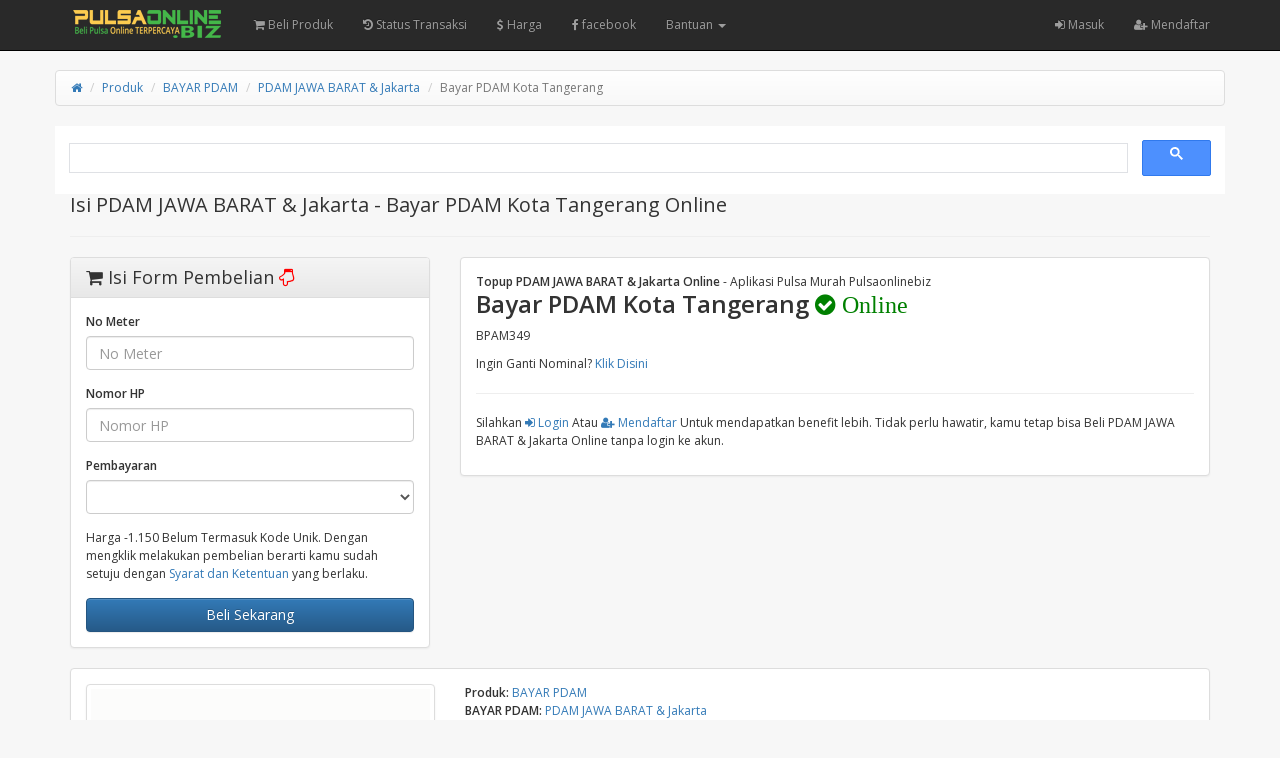

--- FILE ---
content_type: text/html; charset=UTF-8
request_url: https://pulsaonline.biz/produk/pdam/pdam-jawa-barat-jakarta/bayar-pdam-kota-tangerang-4334/manifest.json
body_size: 6168
content:
<!DOCTYPE html>
<html>
  <head>
    <meta charset="utf-8"/>
    <meta name="viewport" content="width=device-width, initial-scale=1.0, maximum-scale=1.0, user-scalable=no"/>
    <meta name="apple-mobile-web-app-capable" content="yes"/>
    <title>Isi PDAM JAWA BARAT &amp; Jakarta - Bayar PDAM Kota Tangerang Online | Pulsaonline.biz</title>
    <meta name="description" content="Isi - PDAM JAWA BARAT &amp; Jakarta - Bayar PDAM Kota Tangerang Murah, di Aplikasi Pulsa murah, terpercaya, Online 24 jam, Bayar Pakai DANA, Gopay, OVO, Mobile Banking, BNI, BRI, BCA, MANDIRI, QRIS, Paypal, Shopeepay, dll"/>
    <meta name="keywords" content="BAYAR PDAM,Bayar PDAM Kota Tangerang,PDAM JAWA BARAT &amp; Jakarta,Isi Pulsa Online, pulsa online biz, topup pulsa, pulsa online terpercaya, pulsa online murah, pulsa online 24 jam, pulsa telkomsel, pulsa online 5000, pulsa online indosat,,pobiz, pulsa online,top up gopay,top up shopeepay,daftar harga,pulsa murah,top up ff,topup ml,via,pakai,24 jam,paypal,gopay,shopeepay,qris,transfer,atm,cara,aman,cepat,murmer,kuota,internet,paket data,voucher game,token,pln,listrik"/>
    <meta name="robots" content="index, follow" />
    <meta name="revisit-after" content="1 days" />
    <meta name="copyright" content="PulsaOnline.biz">
    <meta name="rating" content="general" />
    <meta name="geo.placename" content="Indonesia" />
    <meta name="geo.country" content="ID" />
    <meta name="language" content="ID" />
    <meta name="tgn.nation" content="Indonesia" />
    <meta name="rating" content="general" />
    <meta name="author" content="PulsaOnlinebiz" />
    <meta name="audience" content="All" />
    <meta name="distribution" content="global" />
    <meta name="publisher" content="Pulsaonlinebiz" />
    <meta name="slurp" content="all" />
    <meta name="google-site-verification" content="eBBHyt4KNptXPtoUEGEhH3tT5GoKa6v_53WJloHYksk" />
    <meta name="msvalidate.01" content="0861F7F15C10115E5D2303798570E787"/>
    <link rel="icon" href="https://pulsaonline.biz/favicon.ico" type="image/x-icon"/>
    <link rel="shortcut icon" href="https://pulsaonline.biz/favicon.ico" type="image/x-icon"/>
    <link href="https://pulsaonline.biz/assets/css/bootstrap.min.css" rel="stylesheet"/>
    <link href="https://pulsaonline.biz/assets/css/bootstrap-theme.css" rel="stylesheet"/>
    <link href="https://pulsaonline.biz/assets/css/font-awesome.min.css" rel="stylesheet"/>
    <link href="//fonts.googleapis.com/css?family=Open+Sans:400italic,600italic,400,600" rel="stylesheet"/>
    <link href="/manifest.json" rel="manifest">
    <link href="https://pulsaonline.biz/assets/css/custom.css" rel="stylesheet"/>
    <link rel="canonical" href="https://pulsaonline.biz/produk/pdam/pdam-jawa-barat-jakarta/bayar-pdam-kota-tangerang-4334/manifest.json/" />

<!-- Open Graph -->
    <meta property="og:locale" content="id_ID" />
    <meta property="og:type" content="Website" />
    <meta property="og:url" content="https://pulsaonline.biz/produk/pdam/pdam-jawa-barat-jakarta/bayar-pdam-kota-tangerang-4334/manifest.json/" /> 
    <meta property="og:site_name" content="Pulsaonline.BIZ" />
    <meta property="og:title" content="Isi BAYAR PDAM PDAM JAWA BARAT &amp;amp; Jakarta - Bayar PDAM Kota Tangerang | Pulsaonline.biz"/>
    <meta property="og:image" content="https://pulsaonline.biz/images/produk/default.png"/>
    <meta property="og:description" content="Isi - BAYAR PDAM PDAM JAWA BARAT &amp;amp; Jakarta - Bayar PDAM Kota Tangerang Murah, di Aplikasi Pulsa Murah, terpercaya, Online 24 jam, Bayar Pakai Gopay, OVO, Mobile Banking, BNI, BRI, BCA, MANDIRI, QRIS, Paypal, Shopeepay, dll" />

    <style type="text/css">
      body {
      padding-top: 48px;
      }
    </style>
    <script src="https://pulsaonline.biz/assets/js/jquery.min.js"></script>
    
<!-- Google tag (gtag.js) - Google Analytics -->
<script async src="https://www.googletagmanager.com/gtag/js?id=UA-19815439-2">
</script>
<script>
  window.dataLayer = window.dataLayer || [];
  function gtag(){dataLayer.push(arguments);}
  gtag('js', new Date());

  gtag('config', 'UA-19815439-2');
</script>
<script async src="https://pagead2.googlesyndication.com/pagead/js/adsbygoogle.js?client=ca-pub-0538789193314115"
     crossorigin="anonymous"></script>    <style type="text/css">
    body{padding-top:70px;}
    #content,#content-left,#content-right,#image,#content-right>h1,.nav-tabs{margin-bottom: 15px;}
    .input-group-addon i{width: 12px;text-align: center;}
    .img-thumbnail.active{border-color: #337ab7;}
    #image {text-align: center;}
    #image img{margin: 0 auto;overflow: hidden;}
    .social-share{margin-bottom: 40px;}
    .social-share ul li{float:left;margin-right:10px;}
    .social-share ul li a{display:inline-block;padding:4px 12px;font-size:12px;color:#FFF;}
    .social-share ul li a.facebook{background: #5b79b4;}
    .social-share ul li a.facebook:hover{background: #4565a3;}
    .social-share ul li a.twitter{background: #2fccf7;}
    .social-share ul li a.twitter:hover{background: #1db9e3;}
    .social-share ul li a.gplus{background: #ed492a;}
    .social-share ul li a.gplus:hover{background: #d33416;}
    .social-share ul li a i{border-right: 1px solid #FFF;padding-right:6px;margin-right:6px;}
    </style>
  </head>
  <body>
    <meta http-equiv="refresh" content="3000; url=https://pulsaonline.biz/harga/pdam/pdam-jawa-barat-jakarta">
        <nav class="navbar navbar-inverse navbar-fixed-top hidden-print" role="navigation">
      <div class="container">
        <div class="navbar-header">
          <button type="button" class="navbar-toggle collapsed" data-toggle="collapse" data-target="#navbar" aria-expanded="false" aria-controls="navbar">
            <span class="sr-only">
              Toggle navigation
            </span>
            <span class="icon-bar">
            </span>
            <span class="icon-bar">
            </span>
            <span class="icon-bar">
            </span>
          </button>
          <a class="navbar-brand" href="https://pulsaonline.biz/"><img src="https://pulsaonline.biz/assets/logo.png" style="margin-top:-7px; height: 32px" alt="logo"/></a>
        </div>
        <div id="navbar" class="navbar-collapse collapse navbar-ex1-collapse">
          <ul class="nav navbar-nav">
            <li>  
              <a href="https://pulsaonline.biz/Beli/"><i class="fa fa-shopping-cart"></i> Beli Produk </a>
            </li>
            <li>  
              <a href="https://pulsaonline.biz/history"><i class="fa fa-history"></i> Status Transaksi</a>
            </li>
            <li>
              <a href="https://pulsaonline.biz/harga"><i class="fa fa-usd"></i> Harga</a>
            </li>
            <li>
              <a href="https://www.facebook.com/pulsaonlinebizofficial" target="blank"><i class="fa fa-facebook"></i> facebook</a>
            </li>
            
            </li>
            <li class="dropdown ">
              <a href="#" class="dropdown-toggle" data-toggle="dropdown">Bantuan <span class="caret"></span></a>
              <ul class="dropdown-menu">
                <li class="">
                  <a href="https://wa.me/6281243947406">Whatsapp CS</a>
                </li>
                </li>
                <li class="">
                  <a href="https://wa.me/6281907997723">Whatsapp Center</a>
                </li>
                <li class="">
                  <a href="https://t.me/s/pulsaonlinbiz">Informasi</a>
                </li>
                </li>
                <li class="">
                  <a href="https://postingalamat.com/">Listing Kontermu</a>
                </li>
              </ul>
            </li>
            
            
          </ul>
          <ul class="nav navbar-nav navbar-right">
                        <li>
              <a href="https://pulsaonline.biz/user/login"><i class="fa fa-sign-in"></i> Masuk</a>
            </li>
                        <li>
              <a href="https://pulsaonline.biz/user/register"><i class="fa fa-user-plus"></i> Mendaftar</a>
            </li>
                                  </ul>
        </div>
      </div>
    </nav>    <div class="container">
      <div class="row">
        <ul class="breadcrumb">
            <li><a href="https://pulsaonline.biz/"><i class="fa fa-home"></i></a></li>
            <li><a href="https://pulsaonline.biz/harga">Produk</a></li>
            <li><a href="https://pulsaonline.biz/harga/pdam">BAYAR PDAM</a></li>
            <li><a href="https://pulsaonline.biz/harga/pdam/pdam-jawa-barat-jakarta">PDAM JAWA BARAT &amp; Jakarta</a></li>
            <li class="active"><span>Bayar PDAM Kota Tangerang</span></li>
        </ul>
        <script async src="https://cse.google.com/cse.js?cx=75791c1d052f3e3e6"></script>
        <div class="gcse-search"></div>
        <div id="content-center" class="col-sm-12"> 
                <h1 style="font-size: 20px;">Isi <i class="arrow-circle-right"></i> PDAM JAWA BARAT &amp; Jakarta - Bayar PDAM Kota Tangerang Online</h1><hr>
                </div>  
        <div class="col-sm-4">
          <div class="panel panel-default" id="order">
            <div class="panel-heading">
              <h3><i class="fa fa-shopping-cart"></i> Isi Form Pembelian <i class="fa fa-hand-o-down" style="color:red"></i></h3>
            </div>
            <div class="panel-body">
              <form action="https://pulsaonline.biz/pdam" id="order_form" method="post" accept-charset="utf-8">
                                 <input type="hidden" name="csrf_token" value="2baa2946b2d550edf309c61074512c3c" />
                <!--<div class="form-group">
                  <label class="sr-only1">BAYAR PDAM</label>
                  <input class="form-control" value="PDAM JAWA BARAT &amp; Jakarta" readonly="readonly" />
                </div>
                <div class="form-group">
                  <label class="sr-only1">Nominal</label>
                  <input class="form-control" value="Bayar PDAM Kota Tangerang" readonly="readonly" />
                </div>-->
                                <div class="form-group">
                  <label class="sr-only1">No Meter</label>
                  <input class="form-control" name="id_plgn" maxlength="20" placeholder="No Meter" required="required"/>
                </div>
                                <div class="form-group">
                  <label class="sr-only1">Nomor HP</label>
                  <input class="form-control" name="nomor_hp" maxlength="14" placeholder="Nomor HP" required="required"/>
                </div>
                <div class="form-group">
                  <label class="sr-only1">Pembayaran</label>
                  <select class="form-control" name="pembayaran"><option value="balance" disabled="disabled">Saldo Akun (Hanya member)</option><option value="bank_bca" disabled="disabled">Bank BCA (Tidak diijinkan)</option><option value="bca_bisnis_gm" disabled="disabled">BANK BCA PT (Tidak diijinkan)</option><option value="bni_nt" disabled="disabled">Bank BNI (Tidak diijinkan)</option><option value="bri_gm" disabled="disabled">Bank BRI (Tidak diijinkan)</option><option value="bsi_gm" disabled="disabled">Bank BSI (Lambat) (Tidak diijinkan)</option><option value="dana_nt" disabled="disabled">DANA Transfer (Tidak diijinkan)</option><option value="mandiri_nt" disabled="disabled">Mandiri [ganti rekening] (Tidak diijinkan)</option><option value="ovo_api" disabled="disabled">OVO (Wajib TF dari OVO) (Tidak diijinkan)</option><option value="qris_livin_nt" disabled="disabled">QRIS [Fee 0,4%] (Hanya member terverifikasi)</option><option value="next_shopeepay" disabled="disabled">Shopeepay (Semi Otomatis) (Tidak diijinkan)</option></select>
                </div>
                                <div class="form-group">
                  Harga -1.150 Belum Termasuk Kode Unik. Dengan mengklik melakukan pembelian berarti kamu sudah setuju dengan <a href="https://pulsaonline.biz/tos" target="_blank">Syarat dan Ketentuan</a> yang berlaku.
                </div>
                <div>
                  <button class="btn btn-primary btn-block" name="submit" value="konfirmasi" id="submit">Beli Sekarang</button>
                </div>
                <input type="hidden" name="operator" value="253"/>
                <input type="hidden" name="voucher" value="4334"/>
                <input type="hidden" name="json_format" value="1"/>
              </form>            </div>
          </div>
        </div>
        <div class="col-sm-8" id="content">
          <div class="panel panel-default">
            <div class="panel-body">
                <ul class="list-unstyled">
	                <strong>Topup PDAM JAWA BARAT &amp; Jakarta Online</strong> - Aplikasi Pulsa Murah Pulsaonlinebiz<br>
	                <h3><strong>Bayar PDAM Kota Tangerang <i class="fa fa-check-circle" style="color:green"> Online</i></strong></h3>
	                BPAM349	                <p><P>Ingin Ganti Nominal? <a href="https://pulsaonline.biz/harga/pdam/pdam-jawa-barat-jakarta">Klik Disini</a></P></p>
	            </ul>
	            <hr>
                <ul class="list-unstyled">
                                                            <p> Silahkan <a href="https://pulsaonline.biz/user/login"><i class="fa fa-sign-in"></i> Login</a> Atau <a href="https://pulsaonline.biz/user/register"><i class="fa fa-user-plus"></i> Mendaftar</a> Untuk mendapatkan benefit lebih. Tidak perlu hawatir, kamu tetap bisa Beli PDAM JAWA BARAT &amp; Jakarta Online tanpa login ke akun.
                    </p>
                                                        </ul>
	           </div>
	       </div>
        </div>
        <div class="col-sm-12" id="content">
          <div class="panel panel-default">
            <div class="panel-body">
             <div class="row">
                <div id="content-left" class="col-sm-6 col-lg-4">
                  <div id="image"><a href="#"><img id="produk-image" class="img-thumbnail" src="https://pulsaonline.biz/images/produk/default.png" alt="BAYAR PDAM PDAM JAWA BARAT &amp; Jakarta - Bayar PDAM Kota Tangerang" title="BAYAR PDAM PDAM JAWA BARAT &amp; Jakarta - Bayar PDAM Kota Tangerang"/></a></div>
                                  </div>
                <div id="content-right" class="col-sm-6 col-lg-8">
                  <ul class="list-unstyled">
                    <li><strong>Produk:</strong> <a href="https://pulsaonline.biz/harga/pdam"><span>BAYAR PDAM</span></a></li>
				    <li><strong>BAYAR PDAM:</strong> <a href="https://pulsaonline.biz/harga/pdam/pdam-jawa-barat-jakarta"><span>PDAM JAWA BARAT &amp; Jakarta</span></a></li>
				    <li><strong>Nominal:</strong> <span>Bayar PDAM Kota Tangerang</span></li>
				    <li><strong>Kode:</strong> BPAM349</li>
				    <li><strong>Stok:</strong> <span>Tersedia</span></li>
                  </ul>
                  <div class="clearfix"></div>
                </div>
                  <hr>
                  <div id="content-right" class="col-sm-6 col-lg-8">
                  <h2>Berapa Harga Bayar PDAM Kota Tangerang?</h2> <h3>Harganya Adalah -1.150</h3>
                  <ul>
                      <li>
                        Harga Produk Untuk <a class="hidden-print" href="https://pulsaonline.biz/produk/pdam/pdam-jawa-barat-jakarta/bayar-pdam-kota-tangerang-4334">Bayar PDAM Kota Tangerang</a><span class="visible-print">Bayar PDAM Kota Tangerang</span> -1.150 Khusus untuk member.  
                      </li>
                      <li>
                        Harga Untuk Non Member Akan dikenakan tambahan harga berupa kode Unik yang akan digunakan sebagai verifikasi pembayaran otomatis.
                      </li>
                  </ul>
                   </div>
                <div id="content-center" class="col-sm-6 col-lg-12">
                <br><h4>Note: Transaksi yang sudah diproses tidak dapat di batalkan !!!</h4>
                <div class="clearfix"></div>
                </div>
                </div>
            </div>
        </div>
        
        <div class="col-sm-14" id="content">
            <div class="panel panel-default">
                <div class="panel-body">
                <ul class="list-unstyled">
                <h4><p><strong>Banyak Dicari</strong></p></h4>
                <ol>
                    <li><a href="https://pulsaonline.biz/produk/pulsa/mkios/pulsa-telkomsel-5-ribu-1">Pulsa Telkomsel 5.000</a></li>
                    <li><a href="https://pulsaonline.biz/produk/saldo-bebas/dana/dana-bebas-nominal-10458">Dana Bebas Nominal</a></li>
                    <li><a href="https://pulsaonline.biz/produk/saldo-bebas/ovo/ovo-bebas-nominal-10459">OVO Bebas Nominal</a></li>
                </ol>
                <p><a href="https://youtube.com/shorts/zXJkIpnALYI?si=KNkUSCg2RtahAXLi" target="blank"><img src="https://pulsaonline.biz/images/youtube.webp"></a></p>
                </div>
            </div>
	   </div>
        
        
        <div class="col-sm-14" id="content">
            <div class="panel panel-default">
                <div class="panel-body">
                <ul class="list-unstyled">
                <h4><p><strong>Hal- Hal yang Dilarang</strong></p></h4>
                <p>
                <li>Dilarang Scan QRIS dari Aplikasi OVO</li>
                <li>Dilarang Melakukan Pembayaran Menggunakan EDC</li>
                </p>
                <p>#Cara Mudah Transaksi PDAM JAWA BARAT &amp; Jakarta dengan menggunakan Aplikasi PulsaonlineBiz. Silahkan <a href="https://pulsaonline.biz/app/" alt="Aplikasi Jual Pulsa Murah" title="Aplikasi Jual Pulsa Murah">Download Aplikasi</a> Secara Gratis</p>
                    <p>#Panduan Transaksi PDAM JAWA BARAT &amp; Jakarta Via Whatsapp <a href="https://artikel.pulsaonline.biz/pulsa/cara-transaksi-pulsa-lewat-whatsapp/" alt="Isi Pulsa Pakai WA" title="Isi Pulsa Pakai WA">Klik Disini</a></p>
                    <p>
                    <script async src="https://pagead2.googlesyndication.com/pagead/js/adsbygoogle.js?client=ca-pub-0538789193314115"
                     crossorigin="anonymous"></script>
                    <!-- POBIZ -->
                    <ins class="adsbygoogle"
                    style="display:block"
                    data-ad-client="ca-pub-0538789193314115"
                    data-ad-slot="5265759187"
                    data-ad-format="auto"
                    data-full-width-responsive="true"></ins>
                    <script>
                    (adsbygoogle = window.adsbygoogle || []).push({});
                    </script>
                    </p>
                    <strong>Mau Jualan PDAM JAWA BARAT &amp; Jakarta Murah?</strong><br>
                    Download Aplikasi Pobiz Mobile, <strong><a href="https://play.google.com/store/apps/details?id=com.pulsaonline.biz">Aplikasi Jual PDAM JAWA BARAT &amp; Jakarta</a></strong> di Google Play
                    <p><a href="https://play.google.com/store/apps/details?id=com.pulsaonline.biz" target="_blank"><img src="https://pulsaonline.biz/assets/googleplay200.png" title="Aplikasi Jual PDAM JAWA BARAT &amp; Jakarta" alt="Aplikasi Jual PDAM JAWA BARAT &amp; Jakarta Murah"></a></p>
                  </ul>
                </div>
            </div>
	   </div>
	   
    </div>
    <script>
    $(document).ready(function(){
        var url = document.location.toString();
        if (url.match('#')) {
            $('.nav-tabs a[href="#' + url.split('#')[1] + '"]').tab('show');
        }
        $('.nav-tabs a').on('shown.bs.tab', function (e) {
            window.location.hash = e.target.hash;
        })
        $("#images a").click(function(){
            $("#produk-image").attr("src", "https://pulsaonline.biz/images/produk/pdam/"+$(this).data("image"));
            $('#images img').removeClass('active');
            $(this).find('img').addClass('active');
            return false;
        })
        $("#image a").click(function(){
            var image_url = $("#produk-image").attr('src');
            $("#myModal").modal("show");
            $("#myModal .modal-content").html('<div class="modal-header"><button type="button" class="close" data-dismiss="modal" aria-label="Close"><span aria-hidden="true">&times;</span></button><h4 class="modal-title">Preview Image</h4></div><div class="modal-body" style="text-align:center"><img style="margin: 0 auto;max-width:100%" src="'+image_url+'"></div>');
            return false;
        })
    })
    $(document).on("submit", "#order_form", function() {
      $("#submit").button('loading');
      var url = $(this).attr('action');
      $.post(url, $(this).serialize(), function(data) {
        if (data.success) {
          window.location.href ="https://pulsaonline.biz/history/view/"+data.id;
        }
        else {
          for (i = 0; i < data.errors.length; i++) {
            $.notify(data.errors[i], "error");
          }
          $.get("https://pulsaonline.biz/produk/pdam/pdam-jawa-barat-jakarta/bayar-pdam-kota-tangerang-4334/manifest.json", function(data){
            var csrf = $(data).find('#order_form [name="csrf_token"]').val();
            $('#order_form [name="csrf_token"]').val(csrf);
                      })
          $("#submit").button('reset');
        }
      })
      .fail(function() {
        $.get("https://pulsaonline.biz/produk/pdam/pdam-jawa-barat-jakarta/bayar-pdam-kota-tangerang-4334/manifest.json", function(data){
          var csrf = $(data).find('#order_form [name="csrf_token"]').val();
          $('#order_form [name="csrf_token"]').val(csrf);
                  })
        $.notify("Terjadi kesalahan saat memproses permintaan, silakan coba lagi atau refresh halaman ini.", "error");
        $("#submit").button('reset');
      })
      return false;
    });
    </script>
    <!-- /container -->
    </div>
    <div class="modal fade" id="myModal" tabindex="-1" role="dialog" aria-labelledby="myModal-label" aria-hidden="true">
      <div class="modal-dialog">
        <div class="modal-content">
          <div class="margin-bottom margin-top text-center">
            <img src="https://pulsaonline.biz/assets/ajax-loader.gif" alt="loading"/>
          </div>
        </div>
      </div>
    </div>
    <script src="https://pulsaonline.biz/assets/js/bootstrap.min.js">
    </script>
    <script src="https://pulsaonline.biz/assets/js/notify.min.js"></script>
            <script type="text/javascript">
      jQuery(function($) {
        $(document.body).on("show.bs.modal", function() {
          $(".modal-content").html('<div class="text-center" style="padding:15px;"><i class="fa fa-spinner fa-pulse fa-3x fa-fw"></i></div>');
          $(".modal").removeData("bs.modal");
        });
        $("[data-toggle='tooltip']").tooltip();
        $("[data-toggle='popover']").popover();
        var backToTop = $('<a>', { id: 'back-to-top', href: '#top' });
		var icon = $('<i>', { class: 'fa fa-chevron-up' });
		backToTop.appendTo ('body');
		icon.appendTo (backToTop);
	    backToTop.hide();
	    $(window).scroll(function () {
	        if ($(this).scrollTop() > 150) {
	            backToTop.fadeIn ();
	        } else {
	            backToTop.fadeOut ();
	        }
	    });
	    backToTop.click (function (e) {
	    	e.preventDefault ();
	        $('body, html').animate({
	            scrollTop: 0
	        }, 600);
	    });
        $('button[data-target=".subnav-collapse"]').click (function (e) {
	    	e.preventDefault ();
            $('body, html').animate({
	            scrollTop: 0
	        }, 600);           
	    });
        $("#alert").fadeTo(2000, 500).slideUp(500, function() {
            $(this).alert('close');
        });
        $('.subnav-collapse > .mainnav > li.dropdown > a[data-toggle="dropdown-x"]').on('click', function (event) {
            $('.subnav-collapse > .mainnav > .dropdown.open').not($(this).parent()).removeClass('open');
            $(this).parent().toggleClass('open');
            return false;
        });
      });
    </script>
    <script>
      function callCron() {
        $.get("https://pulsaonline.biz/cron");
      }
      var cron_time = 30000;
callCron();
setInterval(callCron, cron_time);
    </script>
    <script src="https://pulsaonline.biz/assets/js/scripts.js"></script>
  </body>
</html>

--- FILE ---
content_type: text/html; charset=utf-8
request_url: https://www.google.com/recaptcha/api2/aframe
body_size: 97
content:
<!DOCTYPE HTML><html><head><meta http-equiv="content-type" content="text/html; charset=UTF-8"></head><body><script nonce="5f7zHFSIl_AfQzt-iuh2BQ">/** Anti-fraud and anti-abuse applications only. See google.com/recaptcha */ try{var clients={'sodar':'https://pagead2.googlesyndication.com/pagead/sodar?'};window.addEventListener("message",function(a){try{if(a.source===window.parent){var b=JSON.parse(a.data);var c=clients[b['id']];if(c){var d=document.createElement('img');d.src=c+b['params']+'&rc='+(localStorage.getItem("rc::a")?sessionStorage.getItem("rc::b"):"");window.document.body.appendChild(d);sessionStorage.setItem("rc::e",parseInt(sessionStorage.getItem("rc::e")||0)+1);localStorage.setItem("rc::h",'1768505144327');}}}catch(b){}});window.parent.postMessage("_grecaptcha_ready", "*");}catch(b){}</script></body></html>